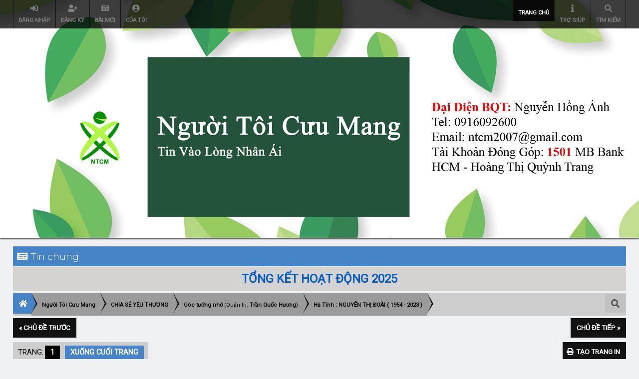

--- FILE ---
content_type: text/html; charset=UTF-8
request_url: https://nguoitoicuumang.com/index.php?PHPSESSID=5e0218a37c06822afdb67ff682e49c9d&topic=90377.msg133527
body_size: 10081
content:
<!DOCTYPE html>
<html xmlns="http://www.w3.org/1999/xhtml">
<head>
	<link rel="stylesheet" type="text/css" href="https://nguoitoicuumang.com/Themes/lazarus20/css/index.css?fin20" />
	<link rel="stylesheet" type="text/css" href="https://nguoitoicuumang.com/Themes/lazarus20/css/responsive.css?fin20" /><link href="https://nguoitoicuumang.com/Themes/lazarus20/css/fontawesome-all.css" rel="stylesheet"><link rel="stylesheet" type="text/css" href="https://nguoitoicuumang.com/Themes/lazarus20/css/tooltipster.bundle.min.css" />
	<link rel="stylesheet" type="text/css" href="https://nguoitoicuumang.com/Themes/lazarus20/css/tooltipster-sideTip-borderless.min.css" />
	<script type="text/javascript" src="https://code.jquery.com/jquery-3.2.1.min.js"></script>
	<script>
		jq = jQuery.noConflict(true);
	</script>
	<script type="text/javascript" src="https://nguoitoicuumang.com/Themes/lazarus20/scripts/tooltipster.bundle.min.js"></script><script src="https://code.jquery.com/jquery-3.3.1.js" integrity="sha256-2Kok7MbOyxpgUVvAk/HJ2jigOSYS2auK4Pfzbm7uH60=" crossorigin="anonymous"></script>
	<link rel="stylesheet" type="text/css" href="https://nguoitoicuumang.com/Themes/default/css/webkit.css" /><link rel="stylesheet" type="text/css" href="//cdn.jsdelivr.net/npm/slick-carousel@1.8.1/slick/slick.css"/><link rel="stylesheet" type="text/css" href="slick/slick-theme.css"/><script type="text/javascript" src="//cdn.jsdelivr.net/npm/slick-carousel@1.8.1/slick/slick.min.js"></script>
	<script type="text/javascript" src="https://nguoitoicuumang.com/Themes/default/scripts/script.js?fin20"></script>
	<script type="text/javascript" src="https://nguoitoicuumang.com/Themes/lazarus20/scripts/theme.js?fin20"></script>
	<script type="text/javascript"><!-- // --><![CDATA[
		var smf_theme_url = "https://nguoitoicuumang.com/Themes/lazarus20";
		var smf_default_theme_url = "https://nguoitoicuumang.com/Themes/default";
		var smf_images_url = "https://nguoitoicuumang.com/Themes/lazarus20/images";
		var smf_scripturl = "https://nguoitoicuumang.com/index.php";
		var smf_iso_case_folding = false;
		var smf_charset = "UTF-8";
		var ajax_notification_text = "Vui lòng đợi chút xíu ...";
		var ajax_notification_cancel_text = "Hủy";
	// ]]></script>
	<script type="text/javascript">
    function utf8_to_b64( str ) {
        return window.btoa(unescape(encodeURIComponent( str )));
    }

    function b64_to_utf8( str ) {
        return decodeURIComponent(escape(window.atob( str )));
    }

    function deleteNote(id_msg, id_note) {
        var url_str = "editkeynote.php?action=delete&id_msg=" + id_msg + "&id_keynote=" + id_note;

        jq("#keynotes-" + id_msg).load( url_str, function() {
            jq("#keynote-"+id_msg).val("");
        });
    }

    function addNote(id_msg) {
        var type = utf8_to_b64(jq("#type-msg-" + id_msg + " option:selected").val());
        var type_txt = jq("#type-msg-txt-" + id_msg).val();
        if(type_txt == "") type_txt = "note";
        if(type_txt != "") type = utf8_to_b64(type_txt);

        var note = jq("#keynote-" + id_msg).val();
        if(note.length > 0) {
            var url_str = "editkeynote.php";
            var post_data = {};
            post_data["type"] = type;
            post_data["note"] = utf8_to_b64(note);
            post_data["id_msg"] = id_msg;
            
            jq("#keynotes-" + id_msg).load( url_str, post_data, function() {
                jq("#keynote-"+id_msg).val("");
            });
        } else {
            alert("Note cannot be empty");
        }
    }
    </script>
	
	<meta name="viewport" content="width=device-width, initial-scale=1">
	<meta name="theme-color" content="#181818">
	<meta name="msapplication-navbutton-color" content="#181818">
	<meta name="apple-mobile-web-app-status-bar-style" content="#181818">
	<meta http-equiv="Content-Type" content="text/html; charset=UTF-8" />
	<meta name="description" content="Hà Tĩnh : NGUYỄN THỊ ĐOÀI ( 1954 - 2023 ) " />
	<meta name="keywords" content="Người tôi cưu mang, NTCM, từ thiện, nhân ái, giúp đỡ, thiện nguyện, quán cơm 2000, cháo dinh dưỡng, miễn phí, phát tâm, hướng thiện, người nghèo" />
	<meta property="og:url"                content="https://nguoitoicuumang.com" />
	<meta property="og:type"               content="article" />
	<meta property="og:title"              content="Người Tôi Cưu Mang" />
	<meta property="og:description"        content="Hà Tĩnh : NGUYỄN THỊ ĐOÀI ( 1954 - 2023 ) " />
	<meta property="og:image"              content="https://nguoitoicuumang.com/Themes/lazarus20/images/on-large.png" />
	<title>Hà Tĩnh : NGUYỄN THỊ ĐOÀI ( 1954 - 2023 ) </title>
	<meta name="robots" content="noindex" />
	<link rel="canonical" href="https://nguoitoicuumang.com/index.php?topic=90377.0" />
	<link rel="help" href="https://nguoitoicuumang.com/index.php?action=help" />
	<link rel="search" href="https://nguoitoicuumang.com/index.php?action=search" />
	<link rel="contents" href="https://nguoitoicuumang.com/index.php" />
	<link rel="alternate" type="application/rss+xml" title="Người Tôi Cưu Mang - TIN RSS" href="https://nguoitoicuumang.com/index.php?type=rss;action=.xml" />
	<link rel="prev" href="https://nguoitoicuumang.com/index.php?topic=90377.0;prev_next=prev" />
	<link rel="next" href="https://nguoitoicuumang.com/index.php?topic=90377.0;prev_next=next" />
	<link rel="index" href="https://nguoitoicuumang.com/index.php?board=68.0" /><link rel="stylesheet" type="text/css" href="https://nguoitoicuumang.com/Themes/default/css/LikePosts.css" />
	<link rel="stylesheet" type="text/css" id="saythanks_css" href="https://nguoitoicuumang.com/Themes/default/css/saythanks.css" />
	<script type="text/javascript" src="https://nguoitoicuumang.com/Themes/default/scripts/saythanks.js?fin122"></script><script src="https://www.google.com/recaptcha/api.js"></script>
	<link rel="stylesheet" type="text/css" id="recaptcha_css" href="https://nguoitoicuumang.com/Themes/default/css/recaptcha.css" />
	<style>
		.ila_attach {width: auto; height: auto; max-width: 100%; max-height: auto;}
		.ila_span {display: block; padding-left: 1.2em; margin-top: -2.0em;}
		.ila_link {display: block; margin-left: 1.2em; white-space: nowrap; overflow: hidden; text-overflow: ellipsis;}
		.ila_img {float: left; margin-top: 0.5em;}
	</style>
	<link rel="stylesheet" type="text/css" href="https://nguoitoicuumang.com/Themes/default/css/jquery.fancybox.min.css" />
	<link rel="stylesheet" type="text/css" href="https://nguoitoicuumang.com/Themes/default/css/jquery.fancybox.custom.css" />
	<script>
		  jq(document).ready(function() {
				jq('.tooltip').tooltipster({
				delay: 0,
				theme: 'tooltipster-borderless'
			});
		  });
	 </script>
</head>
<body>
	<header><div class="frame">
		<div id="top_section" class="wideOpen"><div class="bigScreen wrapper">
			<div class="user guest">
				<ul class="dropmenu">
		<li><a href="javascript:void(0)" class="firstlevel loginOpen"><i class="fas fa-sign-in-alt"></i>	 <span> Đăng nhập </span></a></li>
		<li><a href="https://nguoitoicuumang.com/index.php?action=register" class="firstlevel "><i class="fas fa-user-plus"></i>	 <span> Đăng ký </span></a></li><li><a href="https://nguoitoicuumang.com/index.php?action=newsfeed" class="firstlevel"><i class="fas fa-newspaper"></i>	 <span>Bài Mới</span></a></li><li><a href="https://nguoitoicuumang.com/index.php?action=profile;area=showposts;u=0" class="firstlevel"><i class="fas fa-user-circle"></i>	 <span>Của Tôi</span></a></li>		</ul>
			</div>
		<nav>
			<div class="incarn taphoOnly"><h4>Menu</h4><div class="menuOpener taphoOnlyInline floatright buttonLike" data-state="opened"><i class="fas fa-times"></i></div></div>
			<ul class="dropmenu" id="menu_nav">
				<li id="button_home">
					<a class="active firstlevel" href="https://nguoitoicuumang.com/index.php">
						<i class="fas https://ntcm.vn"></i><span class="last firstlevel">Trang chủ</span>
						
					</a>
				</li>
				<li id="button_help">
					<a class="firstlevel" href="https://nguoitoicuumang.com/index.php?action=help">
						<i class="fas fa-info"></i><span class="firstlevel">Trợ giúp</span>
						
					</a>
				</li>
				<li id="button_search">
					<a class="firstlevel" href="https://nguoitoicuumang.com/index.php?action=search">
						<i class="fas fa-search"></i><span class="firstlevel"> Tìm kiếm </span>
						
					</a>
				</li>
			</ul>
		</nav><div class="menuOpener taphoOnlyInline floatright buttonLike" data-state="closed"><i class="fas fa-bars"></i></div>
		</div></div>
		<div id="upper_section" class="middletext wrapper">
		<h1 class="forumtitle imgHead">
						
		</h1>
		<h1 class="forumtitle imgHead">
				<a href="https://nguoitoicuumang.com/index.php" class="">
						<div class="">
               
                       </div>
					   <div class="">
               
                       </div>
					   <div class="">
               
                       </div>
						
				</a>
			</h1>
		<script type="text/javascript"><!-- // --><![CDATA[
			var oMainHeaderToggle = new smc_Toggle({
				bToggleEnabled: true,
				bCurrentlyCollapsed: false,
				aSwappableContainers: [
					'upper_section'
				],
				aSwapImages: [
					{
						sId: 'upshrink',
						srcExpanded: smf_images_url + '/upshrink.png',
						altExpanded: 'Mở rộng hoặc thu nhỏ mục này.',
						srcCollapsed: smf_images_url + '/upshrink2.png',
						altCollapsed: 'Mở rộng hoặc thu nhỏ mục này.'
					}
				],
				oThemeOptions: {
					bUseThemeSettings: false,
					sOptionName: 'collapse_header',
					sSessionVar: 'b57830ee',
					sSessionId: 'e51bbe33624e958a0b10303cde56c7cf'
				},
				oCookieOptions: {
					bUseCookie: true,
					sCookieName: 'upshrink'
				}
			});
		// ]]>
		</script>	<div class="clear"></div>
		<!--/div-->
		<div class="clear"></div>
	</header>
	<main><div class="frame">
		<div id="main_content_section">
			<div class="taphoOnly">
				<div class="cat_bar">
					<h3 class="catbg">
						<i class="fas fa-newspaper"></i>    Tin chung
					</h3>
				</div>
				<div class="windowbg2">
					<span class="topslice"><span></span></span>
					<div class="content">
						<div align="center"><span style="font-size: 18pt;" class="bbc_size"> <span style="text-shadow: pin 1px 1px 1px"> <a href="https://nguoitoicuumang.com/index.php?topic=90828.new#new" class="bbc_link" target="_blank" rel="noopener noreferrer"> TỔNG KẾT HOẠT ĐỘNG 2025</a></span></span></div>
					</div>
					<span class="botslice"><span></span></span>
				</div>
			</div>
			<div class="taphoNone">
				<div class="cat_bar">
					<h3 class="catbg">
						<i class="fas fa-newspaper"></i>    Tin chung
					</h3>
				</div>
				<div class="windowbg2">
					<span class="topslice"><span></span></span>
					<div class="content">
						<div align="center"><span style="font-size: 18pt;" class="bbc_size"> <span style="text-shadow: pin 1px 1px 1px"> <a href="https://nguoitoicuumang.com/index.php?topic=90828.new#new" class="bbc_link" target="_blank" rel="noopener noreferrer"> TỔNG KẾT HOẠT ĐỘNG 2025</a></span></span></div>
					</div>
					<span class="botslice"><span></span></span>
				</div>
			</div>
	<div class="navigate_section">
		<div class="searchButton fsOpen buttonLike icon_style floatright tooltip" title=" Tìm kiếm "><i class="fas fa-search"></i></div>
		
		<div class="home-tree"><a href="https://nguoitoicuumang.com"><i class="fas fa-home"></i></a></div>
		<ul>
			<li ><div class="cust">
				<a  href="https://nguoitoicuumang.com/index.php"><span>Người Tôi Cưu Mang</span></a>
			</div></li>
			<li ><div class="cust">
				<a  href="https://nguoitoicuumang.com/index.php#c5"><span>CHIA SẺ YÊU THƯƠNG</span></a>
			</div></li>
			<li ><div class="cust">
				<a  href="https://nguoitoicuumang.com/index.php?board=68.0"><span>Góc tưởng nhớ</span></a> (Quản trị: <a href="https://nguoitoicuumang.com/index.php?action=profile;u=19054" title="Quản trị diễn đàn">Trần Quốc Hương</a>)
			</div></li>
			<li  class="last"><div class="cust">
				<a  href="https://nguoitoicuumang.com/index.php?topic=90377.0"><span>Hà Tĩnh : NGUYỄN THỊ ĐOÀI ( 1954 - 2023 ) </span></a>
			</div></li>
		</ul>
	</div>
			<a id="top"></a>
			<a id="msg133527"></a><a id="new"></a>
			<div class="pagesection">
				<div class="nextlinks"><a href="https://nguoitoicuumang.com/index.php?topic=90377.0;prev_next=prev#new">&laquo; Chủ đề trước</a> <a href="https://nguoitoicuumang.com/index.php?topic=90377.0;prev_next=next#new">Chủ đề tiếp &raquo;</a></div>
		<div class="buttonlist floatright">
			<ul>
				<li><a class="button_strip_print" href="https://nguoitoicuumang.com/index.php?action=printpage;topic=90377.0" rel="new_win nofollow"><span class="last">Tạo trang in</span></a></li>
			</ul>
		</div>
				<div class="pagelinks floatleft">Trang: <strong class='navPages active'>1</strong>   &nbsp;&nbsp;<a href="#lastPost"><strong>Xuống cuối trang</strong></a></div>
			</div>
			<style>
			pre {
			 white-space: pre-wrap;       /* css-3 */
			 white-space: -moz-pre-wrap;  /* Mozilla, since 1999 */
			 white-space: -pre-wrap;      /* Opera 4-6 */
			 white-space: -o-pre-wrap;    /* Opera 7 */
			 word-wrap: break-word;       /* Internet Explorer 5.5+ */
			 margin: 0;
			 display: inline;
			 padding: 0;
			}
			</style>
			
			<script>
			function showHide(eid) {
			  var x = document.getElementById(eid);
			  var tmp_display = x.style.display;
			  jq(".keynote" ).hide();
			  //console.log(eid + ":" + x.style.display);
			  if (tmp_display === "none") {
			    x.style.display = "block";
			  } else {
			    x.style.display = "none";
			  }
			} 
			</script>
		
			<div id="forumposts">
				<div class="cat_bar">
					<h3 class="catbg">
						<img src="https://nguoitoicuumang.com/Themes/lazarus20/images/topic/normal_post_locked.gif" align="bottom" alt="" />

						<span id="author">Tác giả</span>
						Chủ đề: Hà Tĩnh : NGUYỄN THỊ ĐOÀI ( 1954 - 2023 )  &nbsp;(Đã xem 16155 lần)
						
					</h3>
				</div><button onclick="showHide('keynote___attachment');">Hình Ảnh</button> 
				<p id="whoisviewing" class="smalltext">0 Thành viên và 1 Khách đang xem chủ đề.
				</p>
				<form action="https://nguoitoicuumang.com/index.php?action=quickmod2;topic=90377.0" method="post" accept-charset="UTF-8" name="quickModForm" id="quickModForm" style="margin: 0;" onsubmit="return oQuickModify.bInEditMode ? oQuickModify.modifySave('e51bbe33624e958a0b10303cde56c7cf', 'b57830ee') : false">
				<div class="windowbg2">
					<span class="topslice"><span></span></span>
					<div class="post_wrapper phoneVflow">
						<div class="poster">
								<div class="avatar">
									<a href="https://nguoitoicuumang.com/index.php?action=profile;u=19054">
										<img class="avatar" src="https://nguoitoicuumang.com/index.php?action=dlattach;attach=14881;type=avatar" alt="" />
									</a>
								</div>
							<h4>
								<img src="https://nguoitoicuumang.com/Themes/lazarus20/images/useroff.gif" alt="Ngủ rồi" />
								<a href="https://nguoitoicuumang.com/index.php?action=profile;u=19054" title="Xem hồ sơ cá nhân của Trần Quốc Hương">Trần Quốc Hương</a>
							</h4>
							<ul class="reset smalltext" id="msg_133527_extra_info">
								<li class="membergroup">Moderator</li>
								<li class="postgroup">Người Tôi Cưu Mang</li>
								<li class="stars"><img src="https://nguoitoicuumang.com/Themes/lazarus20/images/starmod.gif" alt="*" /><img src="https://nguoitoicuumang.com/Themes/lazarus20/images/starmod.gif" alt="*" /><img src="https://nguoitoicuumang.com/Themes/lazarus20/images/starmod.gif" alt="*" /><img src="https://nguoitoicuumang.com/Themes/lazarus20/images/starmod.gif" alt="*" /><img src="https://nguoitoicuumang.com/Themes/lazarus20/images/starmod.gif" alt="*" /></li>
								<li class="postcount">Bài viết: 847</li>
								<li class="thankscount"><a href="https://nguoitoicuumang.com/index.php?action=profile;area=showposts;sa=thanked;u=19054">Thanked: 1788 times</a></li>
								<li class="karma">Thích 11</li>
								<li class="gender">Giới tính: <img class="gender" src="https://nguoitoicuumang.com/Themes/lazarus20/images/Male.gif" alt="Nam" /></li>
								<li class="profile">
									<ul>
									</ul>
								</li>
							</ul>
						</div>
						<div class="postarea">
							<div class="flow_hidden phoneVflow">
								<div class="keyinfo">
									<h5 id="subject_133527" style="display:none;">
										<a href="https://nguoitoicuumang.com/index.php?topic=90377.msg133527#msg133527" rel="nofollow">Hà Tĩnh : NGUYỄN THỊ ĐOÀI ( 1954 - 2023 ) </a>
									</h5>
									<div class="time_posted"><strong>Trả lời #1 vào:</strong> 17-04-2023 11:43:43
									</div><div id="msg_133527_quick_mod"></div>
								</div>
						</div>
							<div class="post">
								<div class="inner" id="msg_133527">&nbsp; &nbsp; &nbsp; Tên&nbsp; &nbsp; &nbsp; :&nbsp; &nbsp; <strong>NGUYỄN THỊ ĐOÀI</strong><br />Năm Sinh :&nbsp; &nbsp; <strong>06/04/1954</strong><br />Năm Mất :&nbsp; &nbsp; <strong>14/04/2023</strong><br /><br />Quê Quán : Thôn 1 Xã Cẩm Phúc - Huyện Cẩm Xuyên - Tỉnh Hà Tĩnh<br /><br />Hoàn cảnh : bệnh thần kinh từ nhỏ <br /><br />TVgiới thiệu:&nbsp; Lắng Nghe Lòng Bạn <br />&nbsp; &nbsp; &nbsp; &nbsp; &nbsp; &nbsp; &nbsp; &nbsp; &nbsp; &nbsp; &nbsp; &nbsp; &nbsp; ( 05/08/2017)<br />TVXác minh: VânkiêuXa ( 09/08/2017)<br /><br />Hình thức giúp đỡ : xuất từ quán cơm 2000₫ Sài Gòn ( 10kg gạo + nhu yếu phẩm)<br /><br />_8/2017 đến 1/2018 <a href="https://nguoitoicuumang.com/index.php?action=profile;u=5768" class="bbc_link" target="_blank" rel="noopener noreferrer">@canthoquetoi</a>&nbsp; CMTX 200.000₫ /tháng ( 6 tháng .<br />_3/2018 đến tháng 8/2018 Anh <a href="https://nguoitoicuumang.com/index.php?action=profile;u=5112" class="bbc_link" target="_blank" rel="noopener noreferrer">@TLC</a>&nbsp;<br />CMTX 200.000₫/tháng (6 tháng ).<br />_Tháng 9 / 2018&nbsp; đến 8/2020 xuất quỹ NTCM 200.000₫ /tháng .<br />_Tháng 9/2020 đến tháng 4/2021 xuất quỹ NTCM 300.000₫/tháng.<br />_Tháng 5/2021 đến tháng 7/2021 Chị <a href="https://nguoitoicuumang.com/index.php?action=profile;u=31150" class="bbc_link" target="_blank" rel="noopener noreferrer">@phuong hoai</a> CMTX 300.000₫ <br /><br />Thông tin chi tiết tại đây:<br /><br /><a href="https://nguoitoicuumang.com/index.php?topic=88380.0" class="bbc_link" target="_blank" rel="noopener noreferrer">https://nguoitoicuumang.com/index.php?topic=88380.0</a><br /><br /><br /><br /></div>
							</div>
							<div id="msg_133527_footer" class="attachments smalltext">
								<div style="overflow: auto;">
										<img width="320" src="https://nguoitoicuumang.com/index.php?action=dlattach;topic=90377.0;attach=100169;image" alt="" width="320" height="426"/>++<br />
										<a href="https://nguoitoicuumang.com/index.php?action=dlattach;topic=90377.0;attach=100169"><img src="https://nguoitoicuumang.com/Themes/lazarus20/images/icons/clip.gif" align="middle" alt="*" />&nbsp;IMG20170820162753.jpg_thumb.jpg</a> 
										(23.45 KiloByte, 320x426 - xem 392 lần.)<br />
										<img width="320" src="https://nguoitoicuumang.com/index.php?action=dlattach;topic=90377.0;attach=100170;image" alt="" width="320" height="240"/>++<br />
										<a href="https://nguoitoicuumang.com/index.php?action=dlattach;topic=90377.0;attach=100170"><img src="https://nguoitoicuumang.com/Themes/lazarus20/images/icons/clip.gif" align="middle" alt="*" />&nbsp;IMG_20170820_210726.jpg_thumb.jpg</a> 
										(17.88 KiloByte, 320x240 - xem 357 lần.)<br />
								</div>
							</div>
						
						<div class="moderatorbar">
							<div class="smalltext modified" id="modified_133527">
								&#171; <em>Sửa lần cuối: 17-04-2023 13:32:03 gửi bởi Trần Quốc Hương</em> &#187;
							</div>
							<div class="smalltext reportlinks">
							</div><br><span id="thank_you_placeholder_133527" class="thank_you_hidden">&nbsp;</span>
						<div id="thanker_list_133527" class="thanks smalltext"><span>The following users thanked this post: </span><a href="https://nguoitoicuumang.com/index.php?action=profile;u=5240" id="thanker_133527_5240">phuclehuu</a><span class="thanker_separator">, </span><a href="https://nguoitoicuumang.com/index.php?action=profile;u=14862" id="thanker_133527_14862">maitramtg</a><span class="thanker_separator">, </span><a href="https://nguoitoicuumang.com/index.php?action=profile;u=31281" id="thanker_133527_31281">35_Nguyễn Hữu Thọ</a></div>
						</div>
						<br class="clear">
						</div>
					</div>
					<span class="botslice"><span></span></span>
				</div>
				<hr class="post_separator" />
				</form>
			</div>
			<a id="lastPost"></a>
			<div class="pagesection">
				
		<div class="buttonlist floatright">
			<ul>
				<li><a class="button_strip_print" href="https://nguoitoicuumang.com/index.php?action=printpage;topic=90377.0" rel="new_win nofollow"><span class="last">Tạo trang in</span></a></li>
			</ul>
		</div>
				<div id="moderationbuttons"></div>
				<div class="pagelinks floatleft">Trang: <strong class='navPages active'>1</strong>   &nbsp;&nbsp;<a href="#top"><strong>Lên đầu trang</strong></a></div>
				<div class="nextlinks_bottom"><a href="https://nguoitoicuumang.com/index.php?topic=90377.0;prev_next=prev#new">&laquo; Chủ đề trước</a> <a href="https://nguoitoicuumang.com/index.php?topic=90377.0;prev_next=next#new">Chủ đề tiếp &raquo;</a></div>
			</div>
	<div class="navigate_section">
		<div class="searchButton fsOpen buttonLike icon_style floatright tooltip" title=" Tìm kiếm "><i class="fas fa-search"></i></div>
		
		<div class="home-tree"><a href="https://nguoitoicuumang.com"><i class="fas fa-home"></i></a></div>
		<ul>
			<li ><div class="cust">
				<a  href="https://nguoitoicuumang.com/index.php"><span>Người Tôi Cưu Mang</span></a>
			</div></li>
			<li ><div class="cust">
				<a  href="https://nguoitoicuumang.com/index.php#c5"><span>CHIA SẺ YÊU THƯƠNG</span></a>
			</div></li>
			<li ><div class="cust">
				<a  href="https://nguoitoicuumang.com/index.php?board=68.0"><span>Góc tưởng nhớ</span></a> (Quản trị: <a href="https://nguoitoicuumang.com/index.php?action=profile;u=19054" title="Quản trị diễn đàn">Trần Quốc Hương</a>)
			</div></li>
			<li  class="last"><div class="cust">
				<a  href="https://nguoitoicuumang.com/index.php?topic=90377.0"><span>Hà Tĩnh : NGUYỄN THỊ ĐOÀI ( 1954 - 2023 ) </span></a>
			</div></li>
		</ul>
	</div>
			<div class="plainbox" id="display_jump_to">&nbsp;</div>
		<br class="clear" />
				<script type="text/javascript" src="https://nguoitoicuumang.com/Themes/default/scripts/topic.js"></script>
				<script type="text/javascript"><!-- // --><![CDATA[
					var oQuickReply = new QuickReply({
						bDefaultCollapsed: true,
						iTopicId: 90377,
						iStart: 0,
						sScriptUrl: smf_scripturl,
						sImagesUrl: "https://nguoitoicuumang.com/Themes/lazarus20/images",
						sContainerId: "quickReplyOptions",
						sImageId: "quickReplyExpand",
						sImageCollapsed: "collapse.gif",
						sImageExpanded: "expand.gif",
						tabIndex: "-2",
						sJumpAnchor: "quickreply"
					});
					if ('XMLHttpRequest' in window)
					{
						var oQuickModify = new QuickModify({
							sScriptUrl: smf_scripturl,
							bShowModify: true,
							iTopicId: 90377,
							sTemplateBodyEdit: '\n\t\t\t\t\t\t\t\t<div id="quick_edit_body_container" style="width: 90%">\n\t\t\t\t\t\t\t\t\t<div id="error_box" style="padding: 4px;" class="error"><' + '/div>\n\t\t\t\t\t\t\t\t\t<textarea class="editor" id="quick_editor" name="message" rows="12" style="width: 100%; margin-bottom: 10px;" tabindex="1">%body%<' + '/textarea><br />\n\t\t\t\t\t\t\t\t\t<input type="hidden" name="b57830ee" value="e51bbe33624e958a0b10303cde56c7cf" />\n\t\t\t\t\t\t\t\t\t<input type="hidden" name="topic" value="90377" />\n\t\t\t\t\t\t\t\t\t<input type="hidden" name="msg" value="%msg_id%" />\n\t\t\t\t\t\t\t\t\t<div class="righttext">\n\t\t\t\t\t\t\t\t\t\t<input type="submit" name="post" value=" Lưu lại " tabindex="2" onclick="return oQuickModify.modifySave(\'e51bbe33624e958a0b10303cde56c7cf\', \'b57830ee\');" accesskey="s" class="button_submit" />&nbsp;&nbsp;<input type="submit" name="cancel" value="Hủy" tabindex="3" onclick="return oQuickModify.modifyCancel();" class="button_submit" />\n\t\t\t\t\t\t\t\t\t<' + '/div>\n\t\t\t\t\t\t\t\t<' + '/div>',
							sTemplateSubjectEdit: '<input type="text" style="width: 90%;" name="subject" value="%subject%" size="80" maxlength="80" tabindex="4" class="input_text" />',
							sTemplateBodyNormal: '%body%',
							sTemplateSubjectNormal: '<a hr'+'ef="https://nguoitoicuumang.com/index.php'+'?topic=90377.msg%msg_id%#msg%msg_id%" rel="nofollow">%subject%<' + '/a>',
							sTemplateTopSubject: 'Chủ đề: %subject% &nbsp;(Đã xem 16155 lần)',
							sErrorBorderStyle: '1px solid red'
						});

						aJumpTo[aJumpTo.length] = new JumpTo({
							sContainerId: "display_jump_to",
							sJumpToTemplate: "<label class=\"smalltext\" for=\"%select_id%\">Chuyển tới:<" + "/label> %dropdown_list%",
							iCurBoardId: 68,
							iCurBoardChildLevel: 0,
							sCurBoardName: "Góc tưởng nhớ",
							sBoardChildLevelIndicator: "==",
							sBoardPrefix: "=> ",
							sCatSeparator: "-----------------------------",
							sCatPrefix: "",
							sGoButtonLabel: " chuyển "
						});

						aIconLists[aIconLists.length] = new IconList({
							sBackReference: "aIconLists[" + aIconLists.length + "]",
							sIconIdPrefix: "msg_icon_",
							sScriptUrl: smf_scripturl,
							bShowModify: true,
							iBoardId: 68,
							iTopicId: 90377,
							sSessionId: "e51bbe33624e958a0b10303cde56c7cf",
							sSessionVar: "b57830ee",
							sLabelIconList: "Biểu tượng bài viết",
							sBoxBackground: "transparent",
							sBoxBackgroundHover: "#ffffff",
							iBoxBorderWidthHover: 1,
							sBoxBorderColorHover: "#adadad" ,
							sContainerBackground: "#ffffff",
							sContainerBorder: "1px solid #adadad",
							sItemBorder: "1px solid #ffffff",
							sItemBorderHover: "1px dotted gray",
							sItemBackground: "transparent",
							sItemBackgroundHover: "#e0e0f0"
						});
					}
				// ]]></script>
	<script>
		jq(document).ready(function () {
			jq("label.container").each(function() {
				jq(this).append("<span class='checkmark'></span>");
			});
		});
	</script>
		<script type="text/javascript"><!-- // --><![CDATA[
			var lpLoaded = false,
			inConflict = false;

			function compareJQueryVersion(v1, v2, callback) {
				var v1parts = v1.split();
				var v2parts = v2.split();

				for (var i = 0; i < v1parts.length; ++i) {
					if (v2parts.length == i) {
						//v1 + " is larger"
						callback(1);
						return;
					}

					if (v1parts[i] == v2parts[i]) {
						continue;
					} else if (v1parts[i] > v2parts[i]) {
						//v1 + " is larger";
						callback(1);
						return;
					} else {
						//v2 + " is larger";
						callback(2);
						return;
					}
				}

				if (v1parts.length != v2parts.length) {
					//v2 + " is larger";
					callback(2);
					return;
				}
				callback(false);
				return;
			}

			function loadJquery(url, callback) {
				var script = document.createElement("script");
				script.type = "text/javascript";
				script.src = url;

				var head = document.getElementsByTagName("head")[0],
					done = false;

				script.onload = script.onreadystatechange = function() {
					if (!done && (!this.readyState || this.readyState == "loaded" || this.readyState == "complete")) {
						done = true;
						callback();
						script.onload = script.onreadystatechange = null;
						head.removeChild(script);
					};
				};
				head.appendChild(script);
			}

			// Only do anything if jQuery isn"t defined
			if (typeof(jQuery) == "undefined") {
				console.log("jquery not found");
				if (typeof($) == "function") {
					console.log("jquery but in conflict");
					inConflict = true;
				}

				loadJquery("https://ajax.googleapis.com/ajax/libs/jquery/2.0.3/jquery.min.js", function() {
					if (typeof(jQuery) !=="undefined") {
						console.log("directly loaded with version: " + jQuery.fn.jquery);
						lp_jquery2_0_3 = jQuery.noConflict(true);
						loadLPScript();
					}
				});
			} else {
				// jQuery is already loaded
				console.log("jquery is already loaded with version: " + jQuery.fn.jquery);
				compareJQueryVersion(jQuery.fn.jquery, "2.0.3", function(result) {
					console.log("result of version check: " + result)
					switch(result) {
						case false:
						case 1:
							lp_jquery2_0_3 = jQuery;
							loadLPScript();
							break;

						case 2:
							loadJquery("https://ajax.googleapis.com/ajax/libs/jquery/2.0.3/jquery.min.js", function() {
								if (typeof(jQuery) !=="undefined") {
									console.log("after version check loaded with version: " + jQuery.fn.jquery);
									lp_jquery2_0_3 = jQuery.noConflict(true);
									loadLPScript();
								}
							});
							break;

						default:
							loadJquery("https://ajax.googleapis.com/ajax/libs/jquery/2.0.3/jquery.min.js", function() {
								if (typeof(jQuery) !=="undefined") {
									console.log("default version check loaded with version: " + jQuery.fn.jquery);
									lp_jquery2_0_3 = jQuery.noConflict(true);
									loadLPScript();
								}
							});
							break;
					}
				})
			};

			function loadLPScript() {
				var js = document.createElement("script");
				js.type = "text/javascript";
				js.src = "https://nguoitoicuumang.com/Themes/default/scripts/LikePosts/LikePosts.min.js";
				js.onload = function() {
					lpObj.likePostsNotification.init({
						txtStrings: {
							"lpAllNotification": "All Notification",
							"lpMyPosts": "My Posts",
							"lpNoNotification": "Nothing to show at the moment"
						}
					});
				}
				document.body.appendChild(js);
			}
		// ]]></script>
		<script type="text/javascript" src="https://cdn.jsdelivr.net/npm/jquery@3/dist/jquery.min.js"></script>
		<script type="text/javascript" src="https://nguoitoicuumang.com/Themes/default/scripts/jquery.fancybox.min.js"></script>
		<script type="text/javascript"><!-- // --><![CDATA[
			jQuery(document).ready(function($) {
				$("a[id^=link_]").addClass("fancybox").removeAttr("onclick").attr("data-fancybox", "gallery");
				$("a.bbc_link").each(function() {
					var img_link = $(this);
					if (img_link.text() == "") {
						img_link
							.next()
							.attr("class", "bbc_link")
							.removeAttr("data-fancybox")
							.attr("href", img_link.attr("href"))
							.attr("target", "_blank");
						img_link.remove();
					}
				});
				$("div[id*=_footer]").each(function(){
					var id = $(this).attr("id");
					$("#" + id + " a[data-fancybox=gallery]").attr("data-fancybox", "gallery_" + id);
				});
				$(".fancybox").fancybox({
					buttons: [
						"zoom",
						"slideShow",
						"fullScreen",
						"thumbs",
						"close"
					],
					image: {
						preload: true
					},
					animationEffect: "zoom",
					animationDuration: 366,
					transitionEffect: "fade",
					slideShow: {
						autoStart: false,
						speed: 4000
					},
					caption: function(instance, item) {
						var caption = $(this).data('caption') || '';
						if (item.type === 'image') {
							caption = (caption.length ? caption + '<br \/>' : '') + '<a href="' + item.src.replace(";image", "") + '">Download image<\/a>' ;
						}
						return caption;
					},
					thumbs: {
						autoStart: true,
						axis: "x"
					},
					lang: "vi",
					i18n: {
						vi: {
							CLOSE: "Đóng",
							NEXT: "Next",
							PREV: "Previous",
							ERROR: "The requested content cannot be loaded.<br />Please try again later.",
							PLAY_START: "Start slideshow",
							PLAY_STOP: "Pause slideshow",
							FULL_SCREEN: "Full screen",
							THUMBS: "Thumbnails",
							DOWNLOAD: "Download",
							SHARE: "Share",
							ZOOM: "Zoom"
						}
					}
				});
			});
		// ]]></script>
				<div id="thanks_error" class="thank_you_hidden">
					<a href="#">There was an error while thanking</a>
				</div>
				<div id="thanks_loading" class="thank_you_hidden">
					<a href="#">Thanking...</a>
				</div>
		<script type="text/javascript"><!-- // --><![CDATA[
			var o_SayThanks = new saythanks();
		// ]]></script>
		</div>
	</div><div class="clear"></div></main>
	<footer>
	<div class="frame for_abt"><div class="bigScreen">
		<h3 class="for_title">Người Tôi Cưu Mang</h3>
		<div class="for_desc">Lan tỏa lòng nhân ái</div>
	</div></div><div class="clear"></div>
	<div class="frame"><div class="bigScreen">
		<div class="righter">
		</div>
		<div class="middler">
			<a href="https://www.facebook.com/ntcm2007/" class="buttonLike invert icon_style tooltip facebook" title="Facebook"><i class="fab fa-facebook-f"></i></a><!--
			--><a href="https://www.youtube.com/user/NGUOITOICUUMANG" class="buttonLike invert icon_style tooltip youtube" title="YouTube"><i class="fab fa-youtube"></i></a><!--
			--><!--
			-->
		</div>
		<div class="lefter">
			<a href="https://nguoitoicuumang.com/index.php">Người Tôi Cưu Mang</a> &copy; 2026<br>
		
			<p>Mất 0.113 giây để tạo trang với 31 yêu cầu truy vấn.</p>
		</div><div class="clear"></div></div>
	</div><div class="clear"></div></footer>
	<div class="goup taphoNone"><i class="fas fa-chevron-up"></i></div><div class="fullscreen searchBar" style="display:none;">
			<div class="fsClose"><i class="fas fa-times-circle"></i></div>
			<div class="fsInner">
				<form id="search_form" action="https://nguoitoicuumang.com/index.php?action=search2" method="post" accept-charset="UTF-8">
					<div class="inGroup" style="margin-top: 25px;">		
						<input type="text" name="search" value="" class="input_text" required/>
						<span class="highlight"></span>
						<span class="bar"></span>
						<label>Search </label>
					</div>
					<input type="submit" name="submit" value=" Tìm kiếm " class="button_submit" />
					<input type="hidden" name="advanced" value="0" />
							<input type="hidden" name="topic" value="90377" /></form>
			</div>
		</div>
		<div class="fullscreen loginBar" style="display:none;">
			<div class="fsClose"><i class="fas fa-times-circle"></i></div>
			<div class="fsInner">
				<script type="text/javascript" src="https://nguoitoicuumang.com/Themes/default/scripts/sha1.js"></script>
				<form id="guest_form" action="https://nguoitoicuumang.com/index.php?action=login2" method="post" accept-charset="UTF-8"  onsubmit="hashLoginPassword(this, 'e51bbe33624e958a0b10303cde56c7cf');" autocomplete="off" >
					<input autocomplete="false" name="hidden" type="text" style="display:none;">
					<div class="inGroup griny" style="margin-top: 25px;">		
						<input type="text" name="user" size="10" class="input_text" autocomplete="off" required/>
						<span class="highlight"></span>
						<span class="bar"></span>
						<label>Tên truy cập</label>
					</div>
					<div class="inGroup griny">		
						<input type="password" name="passwrd" size="10" class="input_password" autocomplete="nope" required/>
						<span class="highlight"></span>
						<span class="bar"></span>
						<label>Mật khẩu</label>
					</div>
					<label class="container">Luôn ở trạng thái đăng nhập
					  <input type="checkbox" name="cookieneverexp" class="input_check" />
					  <span class="checkmark"></span>
					</label>
					<div style="box-sizing: border-box;-moz-box-sizing: border-box;-webkit-box-sizing: border-box;line-height:40px;text-align:center;">
						<input type="submit" value=" Đăng nhập " class="button_submit" />
						<a href="https://nguoitoicuumang.com/index.php?action=reminder">Quên mật khẩu?</a>
					</div>
					<input type="hidden" name="hash_passwrd" value="" /><input type="hidden" name="b57830ee" value="e51bbe33624e958a0b10303cde56c7cf" />
				</form>
			</div>
		</div>
	<script>
		jq(document).ready(function () {
			jq(".fsOpen").click(function () {
				jq("input:text:visible:first").focus();
				jq("body").css("overflow", "hidden");
			});
			jq(".searchButton").click(function () {
				jq(".fullscreen.searchBar").css("display", "block");
			});
			jq(".loginOpen").click(function () {
				jq(".fullscreen.loginBar").css("display", "block");
			});
			jq(".fullscreen .fsClose").click(function () {
				jq(".fullscreen").css("display", "none");
				jq("body").css("overflow", "auto");
			});
		});
	</script>
	<div class="sampleClass"></div>
<!-- Global site tag (gtag.js) - Google Analytics -->
<script async src="https://www.googletagmanager.com/gtag/js?id=UA-134341057-1"></script>
<script>
  window.dataLayer = window.dataLayer || [];
  function gtag(){dataLayer.push(arguments);}
  gtag("js", new Date());

  gtag("config", "UA-134341057-1");
</script><!--
<div style="text-align: center; width: 100%; font-size: x-small; margin-bottom: 5px;"><a href="http://www.smfpacks.com" title="SMFPacks home of SMFPacks Popup Pro and other premium and free mods for SMF">Powered by SMFPacks Popup Pro Mod</a></div><div style="text-align: center; width: 100%; font-size: x-small; margin-bottom: 5px;"><a href="http://www.smfpacks.com" title="SMFPacks home of SMFPacks Mentions Pro and other premium and free mods for SMF">Powered by SMFPacks Mentions Pro Mod</a></div><div style="text-align: center; width: 100%; font-size: x-small; margin-bottom: 5px;"><a href="http://www.smfpacks.com" title="SMFPacks home of SMFPacks Alerts Pro and other premium and free mods for SMF">Powered by SMFPacks Advanced Attachments Uploader Mod</a></div><div style="text-align: center; width: 100%; font-size: x-small; margin-bottom: 5px;"><a href="http://www.smfpacks.com" title="SMFPacks home of SMFPacks WYSIWYG Editor and other premium and free mods for SMF">Powered by SMFPacks WYSIWYG Editor</a></div><div style="text-align: center; width: 100%; font-size: x-small; margin-bottom: 5px;"><a href="http://www.smfpacks.com" title="SMFPacks home of SMFPacks Mentions Pro and other premium and free mods for SMF">Powered by SMFPacks Social Login Mod</a></div></body></html>